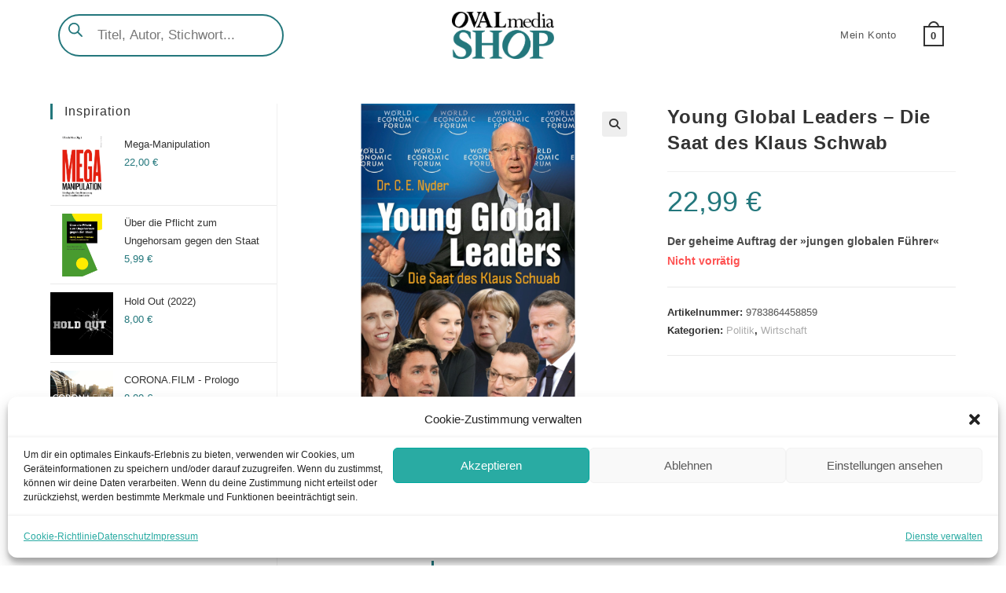

--- FILE ---
content_type: text/css
request_url: https://shop.oval.media/wp-content/uploads/oceanwp/custom-style.css?ver=6.9
body_size: 4549
content:
/* Colors */.woocommerce-MyAccount-navigation ul li a:before,.woocommerce-checkout .woocommerce-info a,.woocommerce-checkout #payment ul.payment_methods .wc_payment_method>input[type=radio]:first-child:checked+label:before,.woocommerce-checkout #payment .payment_method_paypal .about_paypal,.woocommerce ul.products li.product li.category a:hover,.woocommerce ul.products li.product .button:hover,.woocommerce ul.products li.product .product-inner .added_to_cart:hover,.product_meta .posted_in a:hover,.product_meta .tagged_as a:hover,.woocommerce div.product .woocommerce-tabs ul.tabs li a:hover,.woocommerce div.product .woocommerce-tabs ul.tabs li.active a,.woocommerce .oceanwp-grid-list a.active,.woocommerce .oceanwp-grid-list a:hover,.woocommerce .oceanwp-off-canvas-filter:hover,.widget_shopping_cart ul.cart_list li .owp-grid-wrap .owp-grid a.remove:hover,.widget_product_categories li a:hover ~ .count,.widget_layered_nav li a:hover ~ .count,.woocommerce ul.products li.product:not(.product-category) .woo-entry-buttons li a:hover,a:hover,a.light:hover,.theme-heading .text::before,.theme-heading .text::after,#top-bar-content > a:hover,#top-bar-social li.oceanwp-email a:hover,#site-navigation-wrap .dropdown-menu > li > a:hover,#site-header.medium-header #medium-searchform button:hover,.oceanwp-mobile-menu-icon a:hover,.blog-entry.post .blog-entry-header .entry-title a:hover,.blog-entry.post .blog-entry-readmore a:hover,.blog-entry.thumbnail-entry .blog-entry-category a,ul.meta li a:hover,.dropcap,.single nav.post-navigation .nav-links .title,body .related-post-title a:hover,body #wp-calendar caption,body .contact-info-widget.default i,body .contact-info-widget.big-icons i,body .custom-links-widget .oceanwp-custom-links li a:hover,body .custom-links-widget .oceanwp-custom-links li a:hover:before,body .posts-thumbnails-widget li a:hover,body .social-widget li.oceanwp-email a:hover,.comment-author .comment-meta .comment-reply-link,#respond #cancel-comment-reply-link:hover,#footer-widgets .footer-box a:hover,#footer-bottom a:hover,#footer-bottom #footer-bottom-menu a:hover,.sidr a:hover,.sidr-class-dropdown-toggle:hover,.sidr-class-menu-item-has-children.active > a,.sidr-class-menu-item-has-children.active > a > .sidr-class-dropdown-toggle,input[type=checkbox]:checked:before{color:#23777c;}.woocommerce .oceanwp-grid-list a.active .owp-icon use,.woocommerce .oceanwp-grid-list a:hover .owp-icon use,.single nav.post-navigation .nav-links .title .owp-icon use,.blog-entry.post .blog-entry-readmore a:hover .owp-icon use,body .contact-info-widget.default .owp-icon use,body .contact-info-widget.big-icons .owp-icon use{stroke:#23777c;}.woocommerce div.product div.images .open-image,.wcmenucart-details.count,.woocommerce-message a,.woocommerce-error a,.woocommerce-info a,.woocommerce .widget_price_filter .ui-slider .ui-slider-handle,.woocommerce .widget_price_filter .ui-slider .ui-slider-range,.owp-product-nav li a.owp-nav-link:hover,.woocommerce div.product.owp-tabs-layout-vertical .woocommerce-tabs ul.tabs li a:after,.woocommerce .widget_product_categories li.current-cat > a ~ .count,.woocommerce .widget_product_categories li.current-cat > a:before,.woocommerce .widget_layered_nav li.chosen a ~ .count,.woocommerce .widget_layered_nav li.chosen a:before,#owp-checkout-timeline .active .timeline-wrapper,.bag-style:hover .wcmenucart-cart-icon .wcmenucart-count,.show-cart .wcmenucart-cart-icon .wcmenucart-count,.woocommerce ul.products li.product:not(.product-category) .image-wrap .button,input[type="button"],input[type="reset"],input[type="submit"],button[type="submit"],.button,#site-navigation-wrap .dropdown-menu > li.btn > a > span,.thumbnail:hover i,.thumbnail:hover .link-post-svg-icon,.post-quote-content,.omw-modal .omw-close-modal,body .contact-info-widget.big-icons li:hover i,body .contact-info-widget.big-icons li:hover .owp-icon,body div.wpforms-container-full .wpforms-form input[type=submit],body div.wpforms-container-full .wpforms-form button[type=submit],body div.wpforms-container-full .wpforms-form .wpforms-page-button,.woocommerce-cart .wp-element-button,.woocommerce-checkout .wp-element-button,.wp-block-button__link{background-color:#23777c;}.current-shop-items-dropdown{border-top-color:#23777c;}.woocommerce div.product .woocommerce-tabs ul.tabs li.active a{border-bottom-color:#23777c;}.wcmenucart-details.count:before{border-color:#23777c;}.woocommerce ul.products li.product .button:hover{border-color:#23777c;}.woocommerce ul.products li.product .product-inner .added_to_cart:hover{border-color:#23777c;}.woocommerce div.product .woocommerce-tabs ul.tabs li.active a{border-color:#23777c;}.woocommerce .oceanwp-grid-list a.active{border-color:#23777c;}.woocommerce .oceanwp-grid-list a:hover{border-color:#23777c;}.woocommerce .oceanwp-off-canvas-filter:hover{border-color:#23777c;}.owp-product-nav li a.owp-nav-link:hover{border-color:#23777c;}.widget_shopping_cart_content .buttons .button:first-child:hover{border-color:#23777c;}.widget_shopping_cart ul.cart_list li .owp-grid-wrap .owp-grid a.remove:hover{border-color:#23777c;}.widget_product_categories li a:hover ~ .count{border-color:#23777c;}.woocommerce .widget_product_categories li.current-cat > a ~ .count{border-color:#23777c;}.woocommerce .widget_product_categories li.current-cat > a:before{border-color:#23777c;}.widget_layered_nav li a:hover ~ .count{border-color:#23777c;}.woocommerce .widget_layered_nav li.chosen a ~ .count{border-color:#23777c;}.woocommerce .widget_layered_nav li.chosen a:before{border-color:#23777c;}#owp-checkout-timeline.arrow .active .timeline-wrapper:before{border-top-color:#23777c;border-bottom-color:#23777c;}#owp-checkout-timeline.arrow .active .timeline-wrapper:after{border-left-color:#23777c;border-right-color:#23777c;}.bag-style:hover .wcmenucart-cart-icon .wcmenucart-count{border-color:#23777c;}.bag-style:hover .wcmenucart-cart-icon .wcmenucart-count:after{border-color:#23777c;}.show-cart .wcmenucart-cart-icon .wcmenucart-count{border-color:#23777c;}.show-cart .wcmenucart-cart-icon .wcmenucart-count:after{border-color:#23777c;}.woocommerce ul.products li.product:not(.product-category) .woo-product-gallery .active a{border-color:#23777c;}.woocommerce ul.products li.product:not(.product-category) .woo-product-gallery a:hover{border-color:#23777c;}.widget-title{border-color:#23777c;}blockquote{border-color:#23777c;}.wp-block-quote{border-color:#23777c;}#searchform-dropdown{border-color:#23777c;}.dropdown-menu .sub-menu{border-color:#23777c;}.blog-entry.large-entry .blog-entry-readmore a:hover{border-color:#23777c;}.oceanwp-newsletter-form-wrap input[type="email"]:focus{border-color:#23777c;}.social-widget li.oceanwp-email a:hover{border-color:#23777c;}#respond #cancel-comment-reply-link:hover{border-color:#23777c;}body .contact-info-widget.big-icons li:hover i{border-color:#23777c;}body .contact-info-widget.big-icons li:hover .owp-icon{border-color:#23777c;}#footer-widgets .oceanwp-newsletter-form-wrap input[type="email"]:focus{border-color:#23777c;}.woocommerce div.product div.images .open-image:hover,.woocommerce-error a:hover,.woocommerce-info a:hover,.woocommerce-message a:hover,.woocommerce-message a:focus,.woocommerce .button:focus,.woocommerce ul.products li.product:not(.product-category) .image-wrap .button:hover,input[type="button"]:hover,input[type="reset"]:hover,input[type="submit"]:hover,button[type="submit"]:hover,input[type="button"]:focus,input[type="reset"]:focus,input[type="submit"]:focus,button[type="submit"]:focus,.button:hover,.button:focus,#site-navigation-wrap .dropdown-menu > li.btn > a:hover > span,.post-quote-author,.omw-modal .omw-close-modal:hover,body div.wpforms-container-full .wpforms-form input[type=submit]:hover,body div.wpforms-container-full .wpforms-form button[type=submit]:hover,body div.wpforms-container-full .wpforms-form .wpforms-page-button:hover,.woocommerce-cart .wp-element-button:hover,.woocommerce-checkout .wp-element-button:hover,.wp-block-button__link:hover{background-color:#23777c;}a:hover{color:#23777c;}a:hover .owp-icon use {stroke:#23777c;}body .theme-button,body input[type="submit"],body button[type="submit"],body button,body .button, body div.wpforms-container-full .wpforms-form input[type=submit], body div.wpforms-container-full .wpforms-form button[type=submit], body div.wpforms-container-full .wpforms-form .wpforms-page-button,.woocommerce-cart .wp-element-button,.woocommerce-checkout .wp-element-button,.wp-block-button__link{background-color:#23777c;}body .theme-button:hover,body input[type="submit"]:hover,body button[type="submit"]:hover,body button:hover,body .button:hover, body div.wpforms-container-full .wpforms-form input[type=submit]:hover, body div.wpforms-container-full .wpforms-form input[type=submit]:active, body div.wpforms-container-full .wpforms-form button[type=submit]:hover, body div.wpforms-container-full .wpforms-form button[type=submit]:active, body div.wpforms-container-full .wpforms-form .wpforms-page-button:hover, body div.wpforms-container-full .wpforms-form .wpforms-page-button:active,.woocommerce-cart .wp-element-button:hover,.woocommerce-checkout .wp-element-button:hover,.wp-block-button__link:hover{background-color:#0aa39b;}body .theme-button,body input[type="submit"],body button[type="submit"],body button,body .button, body div.wpforms-container-full .wpforms-form input[type=submit], body div.wpforms-container-full .wpforms-form button[type=submit], body div.wpforms-container-full .wpforms-form .wpforms-page-button,.woocommerce-cart .wp-element-button,.woocommerce-checkout .wp-element-button,.wp-block-button__link{border-color:#ffffff;}body .theme-button:hover,body input[type="submit"]:hover,body button[type="submit"]:hover,body button:hover,body .button:hover, body div.wpforms-container-full .wpforms-form input[type=submit]:hover, body div.wpforms-container-full .wpforms-form input[type=submit]:active, body div.wpforms-container-full .wpforms-form button[type=submit]:hover, body div.wpforms-container-full .wpforms-form button[type=submit]:active, body div.wpforms-container-full .wpforms-form .wpforms-page-button:hover, body div.wpforms-container-full .wpforms-form .wpforms-page-button:active,.woocommerce-cart .wp-element-button:hover,.woocommerce-checkout .wp-element-button:hover,.wp-block-button__link:hover{border-color:#ffffff;}.site-breadcrumbs a:hover, .background-image-page-header .site-breadcrumbs a:hover{color:#0aa39b;}.site-breadcrumbs a:hover .owp-icon use, .background-image-page-header .site-breadcrumbs a:hover .owp-icon use{stroke:#0aa39b;}/* OceanWP Style Settings CSS */@media only screen and (min-width: 960px){ .content-area, .content-left-sidebar .content-area{width:75%;} }@media only screen and (min-width: 960px){ .widget-area, .content-left-sidebar .widget-area{width:25%;} }.theme-button,input[type="submit"],button[type="submit"],button,.button, body div.wpforms-container-full .wpforms-form input[type=submit], body div.wpforms-container-full .wpforms-form button[type=submit], body div.wpforms-container-full .wpforms-form .wpforms-page-button{border-style:solid;}.theme-button,input[type="submit"],button[type="submit"],button,.button, body div.wpforms-container-full .wpforms-form input[type=submit], body div.wpforms-container-full .wpforms-form button[type=submit], body div.wpforms-container-full .wpforms-form .wpforms-page-button{border-width:1px;}form input[type="text"], form input[type="password"], form input[type="email"], form input[type="url"], form input[type="date"], form input[type="month"], form input[type="time"], form input[type="datetime"], form input[type="datetime-local"], form input[type="week"], form input[type="number"], form input[type="search"], form input[type="tel"], form input[type="color"], form select, form textarea, .woocommerce .woocommerce-checkout .select2-container--default .select2-selection--single{border-style:solid;}body div.wpforms-container-full .wpforms-form input[type=date], body div.wpforms-container-full .wpforms-form input[type=datetime], body div.wpforms-container-full .wpforms-form input[type=datetime-local], body div.wpforms-container-full .wpforms-form input[type=email], body div.wpforms-container-full .wpforms-form input[type=month], body div.wpforms-container-full .wpforms-form input[type=number], body div.wpforms-container-full .wpforms-form input[type=password], body div.wpforms-container-full .wpforms-form input[type=range], body div.wpforms-container-full .wpforms-form input[type=search], body div.wpforms-container-full .wpforms-form input[type=tel], body div.wpforms-container-full .wpforms-form input[type=text], body div.wpforms-container-full .wpforms-form input[type=time], body div.wpforms-container-full .wpforms-form input[type=url], body div.wpforms-container-full .wpforms-form input[type=week], body div.wpforms-container-full .wpforms-form select, body div.wpforms-container-full .wpforms-form textarea{border-style:solid;}form input[type="text"], form input[type="password"], form input[type="email"], form input[type="url"], form input[type="date"], form input[type="month"], form input[type="time"], form input[type="datetime"], form input[type="datetime-local"], form input[type="week"], form input[type="number"], form input[type="search"], form input[type="tel"], form input[type="color"], form select, form textarea{border-radius:3px}body div.wpforms-container-full .wpforms-form input[type=date], body div.wpforms-container-full .wpforms-form input[type=datetime], body div.wpforms-container-full .wpforms-form input[type=datetime-local], body div.wpforms-container-full .wpforms-form input[type=email], body div.wpforms-container-full .wpforms-form input[type=month], body div.wpforms-container-full .wpforms-form input[type=number], body div.wpforms-container-full .wpforms-form input[type=password], body div.wpforms-container-full .wpforms-form input[type=range], body div.wpforms-container-full .wpforms-form input[type=search], body div.wpforms-container-full .wpforms-form input[type=tel], body div.wpforms-container-full .wpforms-form input[type=text], body div.wpforms-container-full .wpforms-form input[type=time], body div.wpforms-container-full .wpforms-form input[type=url], body div.wpforms-container-full .wpforms-form input[type=week], body div.wpforms-container-full .wpforms-form select, body div.wpforms-container-full .wpforms-form textarea{border-radius:3px}/* Header */#site-logo #site-logo-inner,.oceanwp-social-menu .social-menu-inner,#site-header.full_screen-header .menu-bar-inner,.after-header-content .after-header-content-inner{height:70px;}#site-navigation-wrap .dropdown-menu > li > a,#site-navigation-wrap .dropdown-menu > li > span.opl-logout-link, .oceanwp-mobile-menu-icon a,.mobile-menu-close,.after-header-content-inner > a{line-height:70px;}#site-header-inner{padding:8px 0px 0px 0px}#site-header.has-header-media .overlay-header-media{background-color:rgba(0,0,0,0.5);}#site-header #site-logo #site-logo-inner a img, #site-header.center-header #site-navigation-wrap .middle-site-logo a img{max-height:60px;}@media (max-width: 768px){#site-header #site-logo #site-logo-inner a img, #site-header.center-header #site-navigation-wrap .middle-site-logo a img{max-height:40px;}}@media (max-width: 480px){#site-header #site-logo #site-logo-inner a img, #site-header.center-header #site-navigation-wrap .middle-site-logo a img{max-height:45px;}}#site-navigation-wrap .dropdown-menu > li > a:hover,.oceanwp-mobile-menu-icon a:hover,#searchform-header-replace-close:hover{color:#23777c;}#site-navigation-wrap .dropdown-menu > li > a:hover .owp-icon use,.oceanwp-mobile-menu-icon a:hover .owp-icon use,#searchform-header-replace-close:hover .owp-icon use{stroke:#23777c;}.dropdown-menu .sub-menu,#searchform-dropdown,.current-shop-items-dropdown{border-color:#23777c;}@media (max-width: 767px) {
				#top-bar-nav, #site-navigation-wrap, .oceanwp-social-menu, .after-header-content {display: none;}
				.center-logo #site-logo { float: none; position: absolute; left: 50%; padding: 0; -webkit-transform: translateX(-50%); transform: translateX(-50%); }
				#site-header.center-header #site-logo, .oceanwp-mobile-menu-icon, #oceanwp-cart-sidebar-wrap {display: block;}
				body.vertical-header-style #outer-wrap {margin: 0 !important;}
				#site-header.vertical-header { position: relative; width: 100%; left: 0 !important; right: 0 !important; }
				#site-header.vertical-header .has-template > #site-logo { display: block; }
				#site-header.vertical-header #site-header-inner { display: -webkit-box; display: -webkit-flex; display: -ms-flexbox; display: flex; -webkit-align-items: center;
				align-items: center; padding: 0; max-width: 90%; }
				#site-header.vertical-header #site-header-inner > *:not(.oceanwp-mobile-menu-icon) { display: none; }
				#site-header.vertical-header #site-header-inner > * { padding: 0 !important; }
				#site-header.vertical-header #site-header-inner #site-logo { display: block; margin: 0; width: 50%; text-align: left; }
				body.rtl #site-header.vertical-header #site-header-inner #site-logo { text-align: right; }
				#site-header.vertical-header #site-header-inner .oceanwp-mobile-menu-icon { width: 50%; text-align: right; }
				body.rtl #site-header.vertical-header #site-header-inner .oceanwp-mobile-menu-icon { text-align: left; }
				#site-header.vertical-header .vertical-toggle, body.vertical-header-style.vh-closed #site-header.vertical-header .vertical-toggle { display: none; }
				#site-logo.has-responsive-logo .custom-logo-link { display: none; }
				#site-logo.has-responsive-logo .responsive-logo-link { display: block; }
				.is-sticky #site-logo.has-sticky-logo .responsive-logo-link { display: none; }
				.is-sticky #site-logo.has-responsive-logo .sticky-logo-link { display: block; }
				#top-bar.has-no-content #top-bar-social.top-bar-left, #top-bar.has-no-content #top-bar-social.top-bar-right {position: inherit; left: auto; right: auto; float: none; height: auto; line-height: 1.5em; margin-top: 0; text-align: center;}
				#top-bar.has-no-content #top-bar-social li {float: none; display: inline-block;}
				.owp-cart-overlay, #side-panel-wrap a.side-panel-btn { display: none !important; }
			}body .sidr a:hover, body .sidr-class-dropdown-toggle:hover, body .sidr-class-dropdown-toggle .fa, body .sidr-class-menu-item-has-children.active > a, body .sidr-class-menu-item-has-children.active > a > .sidr-class-dropdown-toggle, #mobile-dropdown ul li a:hover, #mobile-dropdown ul li a .dropdown-toggle:hover, #mobile-dropdown .menu-item-has-children.active > a, #mobile-dropdown .menu-item-has-children.active > a > .dropdown-toggle, #mobile-fullscreen ul li a:hover, #mobile-fullscreen .oceanwp-social-menu.simple-social ul li a:hover{color:#23777c;}#mobile-fullscreen a.close:hover .close-icon-inner, #mobile-fullscreen a.close:hover .close-icon-inner::after{background-color:#23777c;}/* Topbar */#top-bar-content a:hover,#top-bar-social-alt a:hover{color:#23777c;}/* Blog CSS */.ocean-single-post-header ul.meta-item li a:hover{color:#333333;}/* Sidebar */.widget-area{padding:0px!important}/* Footer Widgets */#footer-widgets .footer-box a:hover,#footer-widgets a:hover{color:#00e8c1;}/* WooCommerce */.woocommerce-store-notice.demo_store{background-color:#0aa39b;}.bag-style:hover .wcmenucart-cart-icon .wcmenucart-count, .show-cart .wcmenucart-cart-icon .wcmenucart-count{background-color:#23777c; border-color:#23777c;}.bag-style:hover .wcmenucart-cart-icon .wcmenucart-count:after, .show-cart .wcmenucart-cart-icon .wcmenucart-count:after{border-color:#23777c;}.widget_shopping_cart ul.cart_list li .owp-grid-wrap .owp-grid a:hover{color:#23777c;}.widget_shopping_cart ul.cart_list li .owp-grid-wrap .owp-grid a.remove:hover{color:#23777c;border-color:#23777c;}.widget_shopping_cart ul.cart_list li .owp-grid-wrap .owp-grid .amount{color:#23777c;}.widget_shopping_cart .total .amount{color:#23777c;}.woocommerce div.product div.images, .woocommerce.content-full-width div.product div.images{width:51%;}.owp-floating-bar form.cart .quantity .minus:hover, .owp-floating-bar form.cart .quantity .plus:hover{color:#ffffff;}#owp-checkout-timeline .timeline-step{color:#cccccc;}#owp-checkout-timeline .timeline-step{border-color:#cccccc;}.woocommerce span.onsale{background-color:#23777c;}.woocommerce .oceanwp-off-canvas-filter:hover{color:#23777c;}.woocommerce .oceanwp-off-canvas-filter:hover{border-color:#23777c;}.woocommerce .oceanwp-grid-list a:hover{color:#23777c;border-color:#23777c;}.woocommerce .oceanwp-grid-list a:hover .owp-icon use{stroke:#23777c;}.woocommerce .oceanwp-grid-list a.active{color:#23777c;border-color:#23777c;}.woocommerce .oceanwp-grid-list a.active .owp-icon use{stroke:#23777c;}.woocommerce ul.products li.product li.category a:hover{color:#23777c;}.woocommerce ul.products li.product li.title a:hover{color:#23777c;}.woocommerce ul.products li.product .price, .woocommerce ul.products li.product .price .amount{color:#23777c;}.woocommerce ul.products li.product li.owp-woo-cond-notice a:hover{color:#23777c;}.woocommerce ul.products li.product .button:hover,.woocommerce ul.products li.product .product-inner .added_to_cart:hover, .woocommerce ul.products li.product:not(.product-category) .image-wrap .button:hover{color:#23777c;}.woocommerce ul.products li.product .button:hover,.woocommerce ul.products li.product .product-inner .added_to_cart:hover, .woocommerce ul.products li.product:not(.product-category) .image-wrap .button:hover{border-color:#23777c;}.price,.amount{color:#23777c;}.product_meta .posted_in a:hover,.product_meta .tagged_as a:hover{color:#23777c;}.woocommerce div.owp-woo-single-cond-notice a:hover{color:#23777c;}.owp-product-nav li a.owp-nav-link:hover{background-color:#23777c;}.owp-product-nav li a.owp-nav-link:hover{border-color:#23777c;}.woocommerce div.product .woocommerce-tabs ul.tabs li a:hover{color:#23777c;}.woocommerce div.product .woocommerce-tabs ul.tabs li.active a{color:#23777c;}.woocommerce div.product .woocommerce-tabs ul.tabs li.active a{border-color:#23777c;}.woocommerce-MyAccount-navigation ul li a:before{color:#23777c;}.woocommerce-MyAccount-navigation ul li a:hover{color:#23777c;}.woocommerce-checkout .woocommerce-info a{color:#23777c;}/* Typography */body{font-size: 14px;line-height: 1.8;}h1,h2,h3,h4,h5,h6,.theme-heading,.widget-title,.oceanwp-widget-recent-posts-title,.comment-reply-title,.entry-title,.sidebar-box .widget-title{line-height: 1.4;}h1{font-size: 23px;line-height: 1.4;}h2{font-size: 20px;line-height: 1.4;}h3{font-size: 18px;line-height: 1.4;}h4{font-size: 17px;line-height: 1.4;}h5{font-size: 14px;line-height: 1.4;}h6{font-size: 15px;line-height: 1.4;}.page-header .page-header-title, .page-header.background-image-page-header .page-header-title{font-size: 32px;line-height: 1.4;}.page-header .page-subheading{font-size: 15px;line-height: 1.8;}.site-breadcrumbs, .site-breadcrumbs a{font-size: 13px;line-height: 1.4;}#top-bar-content,#top-bar-social-alt{font-size: 12px;line-height: 1.8;}#site-logo a.site-logo-text{font-size: 24px;line-height: 1.8;}.dropdown-menu ul li a.menu-link,#site-header.full_screen-header .fs-dropdown-menu ul.sub-menu li a{font-size: 12px;line-height: 1.2;letter-spacing: 0.6px;}.sidr-class-dropdown-menu li a, a.sidr-class-toggle-sidr-close, #mobile-dropdown ul li a, body #mobile-fullscreen ul li a{font-size: 15px;line-height: 1.8;}.blog-entry.post .blog-entry-header .entry-title a{font-size: 24px;line-height: 1.4;}.ocean-single-post-header .single-post-title{font-size: 34px;line-height: 1.4;letter-spacing: 0.6px;}.ocean-single-post-header ul.meta-item li, .ocean-single-post-header ul.meta-item li a{font-size: 13px;line-height: 1.4;letter-spacing: 0.6px;}.ocean-single-post-header .post-author-name, .ocean-single-post-header .post-author-name a{font-size: 14px;line-height: 1.4;letter-spacing: 0.6px;}.ocean-single-post-header .post-author-description{font-size: 12px;line-height: 1.4;letter-spacing: 0.6px;}.single-post .entry-title{line-height: 1.4;letter-spacing: 0.6px;}.single-post ul.meta li, .single-post ul.meta li a{font-size: 14px;line-height: 1.4;letter-spacing: 0.6px;}.sidebar-box .widget-title, .sidebar-box.widget_block .wp-block-heading{font-size: 16px;line-height: 1.3;letter-spacing: 1px;text-transform: none;}#footer-widgets .footer-box .widget-title{font-size: 13px;line-height: 1;letter-spacing: 1px;}#footer-bottom #copyright{font-size: 12px;line-height: 1;}#footer-bottom #footer-bottom-menu{font-size: 12px;line-height: 1;}.woocommerce-store-notice.demo_store{line-height: 2;letter-spacing: 1.5px;}.demo_store .woocommerce-store-notice__dismiss-link{line-height: 2;letter-spacing: 1.5px;}.woocommerce ul.products li.product li.title h2, .woocommerce ul.products li.product li.title a{font-size: 14px;line-height: 1.5;}.woocommerce ul.products li.product li.category, .woocommerce ul.products li.product li.category a{font-size: 12px;line-height: 1;}.woocommerce ul.products li.product .price{font-size: 18px;line-height: 1;}.woocommerce ul.products li.product .button, .woocommerce ul.products li.product .product-inner .added_to_cart{font-size: 12px;line-height: 1.5;letter-spacing: 1px;}.woocommerce ul.products li.owp-woo-cond-notice span, .woocommerce ul.products li.owp-woo-cond-notice a{font-size: 16px;line-height: 1;letter-spacing: 1px;font-weight: 600;text-transform: capitalize;}.woocommerce div.product .product_title{font-size: 24px;line-height: 1.4;letter-spacing: 0.6px;}.woocommerce div.product p.price{font-size: 36px;line-height: 1;}.woocommerce .owp-btn-normal .summary form button.button, .woocommerce .owp-btn-big .summary form button.button, .woocommerce .owp-btn-very-big .summary form button.button{font-size: 12px;line-height: 1.5;letter-spacing: 1px;text-transform: uppercase;}.woocommerce div.owp-woo-single-cond-notice span, .woocommerce div.owp-woo-single-cond-notice a{font-size: 18px;line-height: 2;letter-spacing: 1.5px;font-weight: 600;text-transform: capitalize;}.ocean-preloader--active .preloader-after-content{font-size: 20px;line-height: 1.8;letter-spacing: 0.6px;}/* fixing the magnifying glass that is not working on product page */.woocommerce-product-gallery.woocommerce-product-gallery--with-images{pointer-events:auto !important}/* entfernt Rahmen um die Menüpunkte */a:focus{outline:solid 0 !important}/*Einzelprodukt Pfeile verbergen*/.owp-product-nav-wrap{display:none}/*Farbe Anzahl Warenkorb*/.wcmenucart-details.count{background-color:#23777c}/*inkl.MsSt verbergen da schief*/.includes_tax{display:none}/*Datenschutzerklärung checkout anzeigen*/.eael-woo-checkout .woocommerce .woo-checkout-payment #payment .place-order a.woocommerce-privacy-policy-link{color:black;font-weight:600}/*Floating Balken verbergen*/.owp-floating-bar.show{visibility:hidden}/*Cross Sells verstecken*/.woocommerce-page .cart-collaterals .cross-sells{display:none}/*capitalize raus*/.woocommerce table.shop_table td{text-transform:none}body .theme-button,body input[type="submit"],body button[type="submit"],body button,body .button,body div.wpforms-container-full .wpforms-form input[type="submit"],body div.wpforms-container-full .wpforms-form button[type="submit"],body div.wpforms-container-full .wpforms-form .wpforms-page-button{background-color:#23777c;color:white}.eael-woo-checkout .woocommerce .woo-checkout-payment #payment .payment_methods .wc_payment_method input[type="radio"]:checked + label::before{border-color:#23777c}.swiper-button-prev,.swiper-button-next{top:150px;z-index:90000}.woocommerce-product-gallery__trigger{display:none}.woocommerce-product-gallery.woocommerce-product-gallery--with-images.woocommerce-product-gallery--columns-4.images{pointer-events:none}